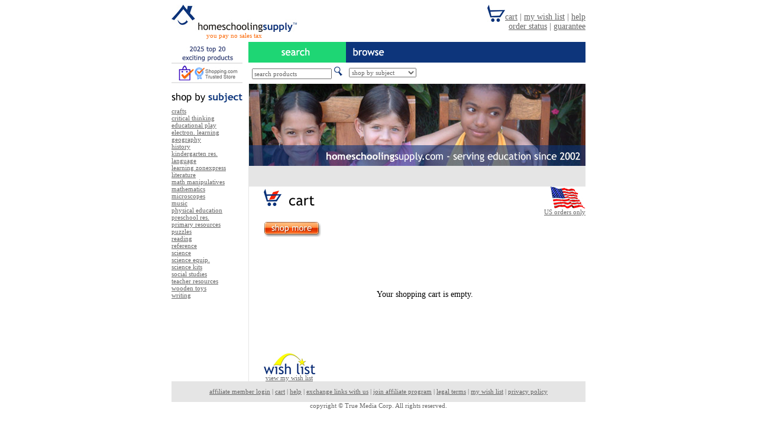

--- FILE ---
content_type: text/html; charset=UTF-8
request_url: https://www.homeschoolingsupply.com/newcart.php?item_number=LZX-9119
body_size: 14107
content:
<!DOCTYPE HTML PUBLIC "-//W3C//DTD HTML 4.01 Transitional//EN" "http://www.w3.org/TR/html4/loose.dtd">
<html>
<head>
<meta http-equiv="Content-Type" content="text/html; charset=iso-8859-1">
<title>HomeschoolingSupply.com - home schooling, homeschool curriculum, microscopes</title>
<LINK REV=made href=mailto:orders@homeschoolingsupply.com>
<meta http-equiv="Content-Type" content="text/html; charset=iso-8859-1">
<LINK REV=made href=mailto:info@homeschoolingsupply.com>
<META NAME=keywords CONTENT="home schooling, homeschool curriculum, microscopes, homeschooling supplies">
<META NAME=description CONTENT="HomeschoolingSupply.com offers over 30,000 products for home schooling, homeschool curriculum, microscopes">
<META NAME=ROBOTS CONTENT=ALL><META NAME=revisit-after content="7 days">
<META NAME=copyright CONTENT="&copy; <!--copyright_year--> HomeschoolingSupply.com">
<script type="text/javascript">
<!--
function getNewPage(form) {
var f = form.urlList;
var selectedUrl = f.options[f.selectedIndex].value;
return location.href = selectedUrl;
}
var Pic = new Array
Pic[0] = 'https://www.homeschoolingsupply.com/img/bu.jpg'
Pic[1] = 'https://www.homeschoolingsupply.com/img/bh.jpg'
Pic[2] = 'https://www.homeschoolingsupply.com/img/bp.jpg'
Pic[3] = 'https://www.homeschoolingsupply.com/img/sm.jpg';
Pic[4] = 'https://www.homeschoolingsupply.com/img/sh.jpg';
Pic[5] = 'https://www.homeschoolingsupply.com/img/sp.jpg';
Pic[6] = 'https://www.homeschoolingsupply.com/img/top20.jpg';
Pic[7] = 'https://www.homeschoolingsupply.com/img/top20r.jpg';
var p = Pic.length
var preLoad = new Array()
var i = 0;
for (i = 0; i < p; i++){
     preLoad[i] = new Image()
     preLoad[i].src = Pic[i]
}
function switchImage(whichImage,imageNumber){
   document.images[whichImage].src = preLoad[imageNumber].src
}
//-->
</script><style type="text/css"><!--a:hover{font-family:"trebuchet ms",verdana;color:#333333;font-size:11px}.txt{font-family:"trebuchet ms",verdana;color:#666666;font-size:14px}.pay{font-family:"trebuchet ms",verdana;color:#fc6a09;font-size:11px}.cartfull{font-family:"trebuchet ms",verdana;color:#fc6a09;font-size:14px}.inbox{font-family:"trebuchet ms",verdana;color:#666666;font-size:11px}.tableborder{border:1px solid #E5E5E5;}.tbb{border:1px solid #FC6A09;}.menubar{font-family:"trebuchet ms",verdana;color:#0c357c;font-size:14px;text-decoration:underline}.menubarnu{font-family:"trebuchet ms",verdana;color:#0c357c;font-size:14px;}.mbg{font-family:"trebuchet ms",verdana;color:#666666;font-size:14px;}.mbgu{font-family:"trebuchet ms",verdana;color:#666666;font-size:14px;text-decoration:underline}.hed{font-family:"trebuchet ms",verdana;color:#000000;font-size:22px;text-decoration:bold}.tableborderg{border:1px solid #fc6a09;}--></style></head><body bgcolor=#FFFFFF text=#666666 link=#666666 vlink=#666666 alink=#333333><table width=100% border=0 cellpadding=0 cellspacing=0><tr><td align=center valign=top><table width=700 border=0 cellpadding=0 cellspacing=0><!--switch to mobile--><tr><td width=212><a href=https://www.homeschoolingsupply.com><img src=https://www.homeschoolingsupply.com/img/logo.jpg alt="teacher supply, teaching supplies, science fair topics, veritas press, preschool lesson plans, electronic snap circuits" border=0></a></td><td rowspan=2><div align=right class=txt><IFRAME SRC=https://www.homeschoolingsupply.com/ifcart.php WIDTH=488 HEIGHT=58 frameborder=0 SCROLLING=NO></IFRAME></div></td></tr><tr><td valign=top><div align=center class=pay>you pay no sales tax</div></td></tr></table><table width=700 border=0 cellspacing=0 cellpadding=0>
<tr><td colspan=3 height=5></td></tr><tr><td width=120><a href=https://www.homeschoolingsupply.com/top-twenty-exciting-products-2021.htm onMouseOut="switchImage('top20',6)" onMouseOver="switchImage('top20',7)" onMouseDown="switchImage('top20',7)"><img src=https://www.homeschoolingsupply.com/img/top20.jpg alt="home schooling, homeschool curriculum, microscopes" name=top10 border=0></a></td>
<td width=10>&nbsp;</td><td width=165><img src=https://www.homeschoolingsupply.com/img/search.jpg alt="search our products" width=165 height=35></td><td><img src=https://www.homeschoolingsupply.com/img/browse.jpg alt="browse the products on our site by subject, grade or publisher" width=405 height=35></td></tr><tr><td width=120><a href=https://www.homeschoolingsupply.com/help.htm><img src=https://www.homeschoolingsupply.com/img/trusted.jpg alt="we are a Shopping.com Trusted Store" width=120 height=35 border=0></a></td><td width=10>&nbsp;</td><td align=center valign=middle><form name=search method=get action=https://www.homeschoolingsupply.com/cgi-bin/search/search.cgi><input type="text" name="Terms" size="20" class="inbox" value="search products" onfocus="if(this.value=='search products')this.value='';">&nbsp;<input type=image src=https://www.homeschoolingsupply.com/img/find.jpg alt="click to search our site" border=0></td></form><td><table width=100% border=0 cellspacing=0 cellpadding=0><tr><td width=5></td><td><form><select name=urlList onchange=getNewPage(this.form) class=inbox> <option value=javascript:void(0) selected>shop by subject</option>
<option value=https://www.homeschoolingsupply.com/cbs/crafts-1.htm>crafts</option>
<option value=https://www.homeschoolingsupply.com/cbs/critical-thinking-1.htm>critical thinking</option>
<option value=https://www.homeschoolingsupply.com/cbs/educational-play-1.htm>educational play</option>
<option value=https://www.homeschoolingsupply.com/cbs/electronic-learning-1.htm>electron. learning</option>
<option value=https://www.homeschoolingsupply.com/cbs/geography-1.htm>geography</option>
<option value=https://www.homeschoolingsupply.com/cbs/history-1.htm>history</option>
<option value=https://www.homeschoolingsupply.com/cbs/kindergarten-resources-1.htm>kindergarten res.</option>
<option value=https://www.homeschoolingsupply.com/cbs/language-1.htm>language</option>
<option value=https://www.homeschoolingsupply.com/cbs/learning-zonexpress-1.htm>learning zonexpress</option>
<option value=https://www.homeschoolingsupply.com/cbs/literature-1.htm>literature</option>
<option value=https://www.homeschoolingsupply.com/cbs/math-manipulatives-1.htm>math manipulatives</option>
<option value=https://www.homeschoolingsupply.com/cbs/mathematics-1.htm>mathematics</option>
<option value=https://www.homeschoolingsupply.com/cbs/microscopes-1.htm>microscopes</option>
<option value=https://www.homeschoolingsupply.com/cbs/music-1.htm>music</option>
<option value=https://www.homeschoolingsupply.com/cbs/physical-education-1.htm>physical education</option>
<option value=https://www.homeschoolingsupply.com/cbs/preschool-resources-1.htm>preschool res.</option>
<option value=https://www.homeschoolingsupply.com/cbs/primary-resources-1.htm>primary resources</option>
<option value=https://www.homeschoolingsupply.com/cbs/puzzles-1.htm>puzzles</option>
<option value=https://www.homeschoolingsupply.com/cbs/reading-1.htm>reading</option>
<option value=https://www.homeschoolingsupply.com/cbs/reference-1.htm>reference</option>
<option value=https://www.homeschoolingsupply.com/cbs/science-1.htm>science</option>
<option value=https://www.homeschoolingsupply.com/cbs/science-equipment-1.htm>science equip.</option>
<option value=https://www.homeschoolingsupply.com/cbs/science-kits-1.htm>science kits</option>
<option value=https://www.homeschoolingsupply.com/cbs/social-studies-1.htm>social studies</option>
<option value=https://www.homeschoolingsupply.com/cbs/teacher-resources-1.htm>teacher resources</option>
<option value=https://www.homeschoolingsupply.com/cbs/wooden-toys-1.htm>wooden toys</option>
<option value=https://www.homeschoolingsupply.com/cbs/writing-1.htm>writing</option>

</select></td></form><td width=5></td></tr></table></td></tr></table><table width=700 border=0 cellspacing=0 cellpadding=0><tr><td width=700 height=1 colspan=3></td></tr><tr><td width=120 align=left valign=top><table width=121 height=15 border=0 cellpadding=0 cellspacing=0><tr><td></td></tr></table><img src=https://www.homeschoolingsupply.com/img/shopbysubject.jpg alt="shop by subject" width=120 height=17><table width=121 height=8 border=0 cellpadding=0 cellspacing=0><tr><td></td></tr></table><div class=inbox>
<a href=https://www.homeschoolingsupply.com/cbs/crafts-1.htm>crafts</a><br><a href=https://www.homeschoolingsupply.com/cbs/critical-thinking-1.htm>critical thinking</a><br><a href=https://www.homeschoolingsupply.com/cbs/educational-play-1.htm>educational play</a><br><a href=https://www.homeschoolingsupply.com/cbs/electronic-learning-1.htm>electron. learning</a><br><a href=https://www.homeschoolingsupply.com/cbs/geography-1.htm>geography</a><br><a href=https://www.homeschoolingsupply.com/cbs/history-1.htm>history</a><br><a href=https://www.homeschoolingsupply.com/cbs/kindergarten-resources-1.htm>kindergarten res.</a><br><a href=https://www.homeschoolingsupply.com/cbs/language-1.htm>language</a><br><a href=https://www.homeschoolingsupply.com/cbs/learning-zonexpress-1.htm>learning zonexpress</a><br><a href=https://www.homeschoolingsupply.com/cbs/literature-1.htm>literature</a><br><a href=https://www.homeschoolingsupply.com/cbs/math-manipulatives-1.htm>math manipulatives</a><br><a href=https://www.homeschoolingsupply.com/cbs/mathematics-1.htm>mathematics</a><br><a href=https://www.homeschoolingsupply.com/cbs/microscopes-1.htm>microscopes</a><br><a href=https://www.homeschoolingsupply.com/cbs/music-1.htm>music</a><br><a href=https://www.homeschoolingsupply.com/cbs/physical-education-1.htm>physical education</a><br><a href=https://www.homeschoolingsupply.com/cbs/preschool-resources-1.htm>preschool res.</a><br><a href=https://www.homeschoolingsupply.com/cbs/primary-resources-1.htm>primary resources</a><br><a href=https://www.homeschoolingsupply.com/cbs/puzzles-1.htm>puzzles</a><br><a href=https://www.homeschoolingsupply.com/cbs/reading-1.htm>reading</a><br><a href=https://www.homeschoolingsupply.com/cbs/reference-1.htm>reference</a><br><a href=https://www.homeschoolingsupply.com/cbs/science-1.htm>science</a><br><a href=https://www.homeschoolingsupply.com/cbs/science-equipment-1.htm>science equip.</a><br><a href=https://www.homeschoolingsupply.com/cbs/science-kits-1.htm>science kits</a><br><a href=https://www.homeschoolingsupply.com/cbs/social-studies-1.htm>social studies</a><br><a href=https://www.homeschoolingsupply.com/cbs/teacher-resources-1.htm>teacher resources</a><br><a href=https://www.homeschoolingsupply.com/cbs/wooden-toys-1.htm>wooden toys</a><br><a href=https://www.homeschoolingsupply.com/cbs/writing-1.htm>writing</a><br>

<br><br></div><table width=121 height=8 border=0 cellpadding=0 cellspacing=0><tr><td></td></tr></table><td width=10></td><td width=1 bgcolor=e5e5e5></td><td width=569 valign=top align=left><table width=100% border=0 cellspacing=0 cellpadding=0><tr><td width=569 height=139><SCRIPT LANGUAGE="JAVASCRIPT">
<!--
var img_rnd = new Array ("t1.jpg", "t2.jpg", "t3.jpg", "t4.jpg", "t5.jpg", "t6.jpg", "t7.jpg", "t8.jpg", "t9.jpg", "t10.jpg", "t11.jpg", "t12.jpg", "t13.jpg", "t14.jpg", "t15.jpg", "t16.jpg", "t17.jpg", "t18.jpg", "t19.jpg", "t20.jpg", "t21.jpg", "t22.jpg", "t23.jpg", "t24.jpg", "t25.jpg", "t26.jpg", "t27.jpg", "t28.jpg", "t29.jpg", "t30.jpg", "t31.jpg", "t32.jpg", "t33.jpg", "t34.jpg", "t35.jpg");
var i = Math.round(34*Math.random());
document.write('<IMG SRC="https://www.homeschoolingsupply.com/img/' + img_rnd[i] + '" border=0 alt="TeacherSupplyUSA.com features over 30,000 educational products">');
//-->
</SCRIPT></td></tr><tr><td height=35 align=center valign=middle bgcolor=e5e5e5>&nbsp;</td></tr><tr><td><!--end header h--><table width=569 border=0 cellspacing=0 cellpadding=0><tr><td width=25></td><td colspan=2></td></tr><tr><td width=25></td><td valign=top><img src=../../img/carth.jpg></td><td><div align=right class=inbox><a href=../../../help.htm#usonly><img src=../../img/usordersonly.jpg alt="US orders only" width=59 height=37 border=0></a><br> <a href=../../../help.htm#usonly>US orders only</a></div></td></tr><tr><td height=10></td><td height=10 colspan=2></td></tr><tr><td></td><td align=left><a href=../../newcart.php?action=Continue+Shopping onMouseOut="switchImage('sm',3)" onMouseOver="switchImage('sm',4)" onMouseDown="switchImage('sm',5)"><img src=../../img/sm.jpg alt="continue shopping" width=97 height=26 name=sm border=0></a></td><td></td></tr><tr><td></td><td height=90 colspan=2>&nbsp;</td></tr><tr><td></td><td colspan=2 align=center class=mbg><font color=000000>Your shopping cart is empty.</font></td></tr><tr><td></td><td colspan=2 height=90></td></tr><tr><td></td><td align=left class=inbox><a href=https://www.homeschoolingsupply.com/wishlist.php?action=login><img src=../../img/wlh.jpg alt="view my wish list" width=87 height=37 border=0></a><br> &nbsp;<a href=https://www.homeschoolingsupply.com/wishlist.php?action=login>view my wish list</a></td><td></td></tr></table><!--beginning footer f--></td></tr></table></td></tr></table><table width=700 border=0 cellspacing=0 cellpadding=0><tr>
<td height=35 align=center valign=middle bgcolor=e5e5e5 class=inbox><a href=https://www.homeschoolingsupply.com/membersnew.htm>affiliate member login</a> | <a href=https://www.homeschoolingsupply.com/newcart.php?action=View+Cart>cart</a> | <a href=https://www.homeschoolingsupply.com/help.htm>help</a> | <a href=https://www.homeschoolingsupply.com/linktous.htm>exchange links with us</a> | <a href=https://www.homeschoolingsupply.com/signupnew.htm>join affiliate program</a> | <a href=https://www.homeschoolingsupply.com/legal.htm>legal terms</a> | <a href=https://www.homeschoolingsupply.com/wishlist.php?action=login>my wish list</a> | <a href=https://www.homeschoolingsupply.com/privacy.htm>privacy policy</a><br>
</td></tr></table><div align=center class=inbox>copyright &copy; <!--copyright_year--> True Media Corp. All rights reserved.
</td></tr></table>
<script> 
document.write('<img src="https://www.homeschoolingsupply.com/trk2.php?' + escape(document.referrer) + '" style="display:none;">');
</script>
</body></html>